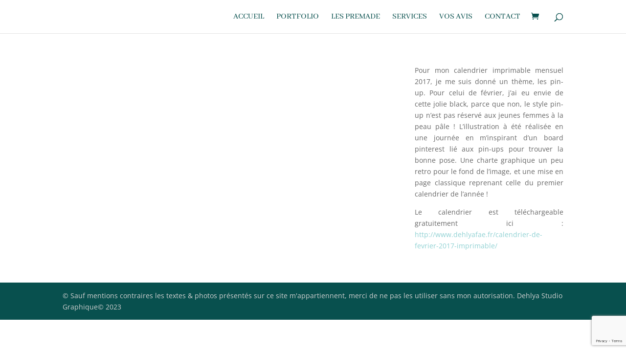

--- FILE ---
content_type: text/html; charset=utf-8
request_url: https://www.google.com/recaptcha/api2/anchor?ar=1&k=6Lf0tR8dAAAAAEuUtvKgCHzeARNvYJrvtolb2ZWQ&co=aHR0cHM6Ly93d3cuZGVobHlhZmFlLmZyOjQ0Mw..&hl=en&v=N67nZn4AqZkNcbeMu4prBgzg&size=invisible&anchor-ms=20000&execute-ms=30000&cb=lhz4adgmbadp
body_size: 48894
content:
<!DOCTYPE HTML><html dir="ltr" lang="en"><head><meta http-equiv="Content-Type" content="text/html; charset=UTF-8">
<meta http-equiv="X-UA-Compatible" content="IE=edge">
<title>reCAPTCHA</title>
<style type="text/css">
/* cyrillic-ext */
@font-face {
  font-family: 'Roboto';
  font-style: normal;
  font-weight: 400;
  font-stretch: 100%;
  src: url(//fonts.gstatic.com/s/roboto/v48/KFO7CnqEu92Fr1ME7kSn66aGLdTylUAMa3GUBHMdazTgWw.woff2) format('woff2');
  unicode-range: U+0460-052F, U+1C80-1C8A, U+20B4, U+2DE0-2DFF, U+A640-A69F, U+FE2E-FE2F;
}
/* cyrillic */
@font-face {
  font-family: 'Roboto';
  font-style: normal;
  font-weight: 400;
  font-stretch: 100%;
  src: url(//fonts.gstatic.com/s/roboto/v48/KFO7CnqEu92Fr1ME7kSn66aGLdTylUAMa3iUBHMdazTgWw.woff2) format('woff2');
  unicode-range: U+0301, U+0400-045F, U+0490-0491, U+04B0-04B1, U+2116;
}
/* greek-ext */
@font-face {
  font-family: 'Roboto';
  font-style: normal;
  font-weight: 400;
  font-stretch: 100%;
  src: url(//fonts.gstatic.com/s/roboto/v48/KFO7CnqEu92Fr1ME7kSn66aGLdTylUAMa3CUBHMdazTgWw.woff2) format('woff2');
  unicode-range: U+1F00-1FFF;
}
/* greek */
@font-face {
  font-family: 'Roboto';
  font-style: normal;
  font-weight: 400;
  font-stretch: 100%;
  src: url(//fonts.gstatic.com/s/roboto/v48/KFO7CnqEu92Fr1ME7kSn66aGLdTylUAMa3-UBHMdazTgWw.woff2) format('woff2');
  unicode-range: U+0370-0377, U+037A-037F, U+0384-038A, U+038C, U+038E-03A1, U+03A3-03FF;
}
/* math */
@font-face {
  font-family: 'Roboto';
  font-style: normal;
  font-weight: 400;
  font-stretch: 100%;
  src: url(//fonts.gstatic.com/s/roboto/v48/KFO7CnqEu92Fr1ME7kSn66aGLdTylUAMawCUBHMdazTgWw.woff2) format('woff2');
  unicode-range: U+0302-0303, U+0305, U+0307-0308, U+0310, U+0312, U+0315, U+031A, U+0326-0327, U+032C, U+032F-0330, U+0332-0333, U+0338, U+033A, U+0346, U+034D, U+0391-03A1, U+03A3-03A9, U+03B1-03C9, U+03D1, U+03D5-03D6, U+03F0-03F1, U+03F4-03F5, U+2016-2017, U+2034-2038, U+203C, U+2040, U+2043, U+2047, U+2050, U+2057, U+205F, U+2070-2071, U+2074-208E, U+2090-209C, U+20D0-20DC, U+20E1, U+20E5-20EF, U+2100-2112, U+2114-2115, U+2117-2121, U+2123-214F, U+2190, U+2192, U+2194-21AE, U+21B0-21E5, U+21F1-21F2, U+21F4-2211, U+2213-2214, U+2216-22FF, U+2308-230B, U+2310, U+2319, U+231C-2321, U+2336-237A, U+237C, U+2395, U+239B-23B7, U+23D0, U+23DC-23E1, U+2474-2475, U+25AF, U+25B3, U+25B7, U+25BD, U+25C1, U+25CA, U+25CC, U+25FB, U+266D-266F, U+27C0-27FF, U+2900-2AFF, U+2B0E-2B11, U+2B30-2B4C, U+2BFE, U+3030, U+FF5B, U+FF5D, U+1D400-1D7FF, U+1EE00-1EEFF;
}
/* symbols */
@font-face {
  font-family: 'Roboto';
  font-style: normal;
  font-weight: 400;
  font-stretch: 100%;
  src: url(//fonts.gstatic.com/s/roboto/v48/KFO7CnqEu92Fr1ME7kSn66aGLdTylUAMaxKUBHMdazTgWw.woff2) format('woff2');
  unicode-range: U+0001-000C, U+000E-001F, U+007F-009F, U+20DD-20E0, U+20E2-20E4, U+2150-218F, U+2190, U+2192, U+2194-2199, U+21AF, U+21E6-21F0, U+21F3, U+2218-2219, U+2299, U+22C4-22C6, U+2300-243F, U+2440-244A, U+2460-24FF, U+25A0-27BF, U+2800-28FF, U+2921-2922, U+2981, U+29BF, U+29EB, U+2B00-2BFF, U+4DC0-4DFF, U+FFF9-FFFB, U+10140-1018E, U+10190-1019C, U+101A0, U+101D0-101FD, U+102E0-102FB, U+10E60-10E7E, U+1D2C0-1D2D3, U+1D2E0-1D37F, U+1F000-1F0FF, U+1F100-1F1AD, U+1F1E6-1F1FF, U+1F30D-1F30F, U+1F315, U+1F31C, U+1F31E, U+1F320-1F32C, U+1F336, U+1F378, U+1F37D, U+1F382, U+1F393-1F39F, U+1F3A7-1F3A8, U+1F3AC-1F3AF, U+1F3C2, U+1F3C4-1F3C6, U+1F3CA-1F3CE, U+1F3D4-1F3E0, U+1F3ED, U+1F3F1-1F3F3, U+1F3F5-1F3F7, U+1F408, U+1F415, U+1F41F, U+1F426, U+1F43F, U+1F441-1F442, U+1F444, U+1F446-1F449, U+1F44C-1F44E, U+1F453, U+1F46A, U+1F47D, U+1F4A3, U+1F4B0, U+1F4B3, U+1F4B9, U+1F4BB, U+1F4BF, U+1F4C8-1F4CB, U+1F4D6, U+1F4DA, U+1F4DF, U+1F4E3-1F4E6, U+1F4EA-1F4ED, U+1F4F7, U+1F4F9-1F4FB, U+1F4FD-1F4FE, U+1F503, U+1F507-1F50B, U+1F50D, U+1F512-1F513, U+1F53E-1F54A, U+1F54F-1F5FA, U+1F610, U+1F650-1F67F, U+1F687, U+1F68D, U+1F691, U+1F694, U+1F698, U+1F6AD, U+1F6B2, U+1F6B9-1F6BA, U+1F6BC, U+1F6C6-1F6CF, U+1F6D3-1F6D7, U+1F6E0-1F6EA, U+1F6F0-1F6F3, U+1F6F7-1F6FC, U+1F700-1F7FF, U+1F800-1F80B, U+1F810-1F847, U+1F850-1F859, U+1F860-1F887, U+1F890-1F8AD, U+1F8B0-1F8BB, U+1F8C0-1F8C1, U+1F900-1F90B, U+1F93B, U+1F946, U+1F984, U+1F996, U+1F9E9, U+1FA00-1FA6F, U+1FA70-1FA7C, U+1FA80-1FA89, U+1FA8F-1FAC6, U+1FACE-1FADC, U+1FADF-1FAE9, U+1FAF0-1FAF8, U+1FB00-1FBFF;
}
/* vietnamese */
@font-face {
  font-family: 'Roboto';
  font-style: normal;
  font-weight: 400;
  font-stretch: 100%;
  src: url(//fonts.gstatic.com/s/roboto/v48/KFO7CnqEu92Fr1ME7kSn66aGLdTylUAMa3OUBHMdazTgWw.woff2) format('woff2');
  unicode-range: U+0102-0103, U+0110-0111, U+0128-0129, U+0168-0169, U+01A0-01A1, U+01AF-01B0, U+0300-0301, U+0303-0304, U+0308-0309, U+0323, U+0329, U+1EA0-1EF9, U+20AB;
}
/* latin-ext */
@font-face {
  font-family: 'Roboto';
  font-style: normal;
  font-weight: 400;
  font-stretch: 100%;
  src: url(//fonts.gstatic.com/s/roboto/v48/KFO7CnqEu92Fr1ME7kSn66aGLdTylUAMa3KUBHMdazTgWw.woff2) format('woff2');
  unicode-range: U+0100-02BA, U+02BD-02C5, U+02C7-02CC, U+02CE-02D7, U+02DD-02FF, U+0304, U+0308, U+0329, U+1D00-1DBF, U+1E00-1E9F, U+1EF2-1EFF, U+2020, U+20A0-20AB, U+20AD-20C0, U+2113, U+2C60-2C7F, U+A720-A7FF;
}
/* latin */
@font-face {
  font-family: 'Roboto';
  font-style: normal;
  font-weight: 400;
  font-stretch: 100%;
  src: url(//fonts.gstatic.com/s/roboto/v48/KFO7CnqEu92Fr1ME7kSn66aGLdTylUAMa3yUBHMdazQ.woff2) format('woff2');
  unicode-range: U+0000-00FF, U+0131, U+0152-0153, U+02BB-02BC, U+02C6, U+02DA, U+02DC, U+0304, U+0308, U+0329, U+2000-206F, U+20AC, U+2122, U+2191, U+2193, U+2212, U+2215, U+FEFF, U+FFFD;
}
/* cyrillic-ext */
@font-face {
  font-family: 'Roboto';
  font-style: normal;
  font-weight: 500;
  font-stretch: 100%;
  src: url(//fonts.gstatic.com/s/roboto/v48/KFO7CnqEu92Fr1ME7kSn66aGLdTylUAMa3GUBHMdazTgWw.woff2) format('woff2');
  unicode-range: U+0460-052F, U+1C80-1C8A, U+20B4, U+2DE0-2DFF, U+A640-A69F, U+FE2E-FE2F;
}
/* cyrillic */
@font-face {
  font-family: 'Roboto';
  font-style: normal;
  font-weight: 500;
  font-stretch: 100%;
  src: url(//fonts.gstatic.com/s/roboto/v48/KFO7CnqEu92Fr1ME7kSn66aGLdTylUAMa3iUBHMdazTgWw.woff2) format('woff2');
  unicode-range: U+0301, U+0400-045F, U+0490-0491, U+04B0-04B1, U+2116;
}
/* greek-ext */
@font-face {
  font-family: 'Roboto';
  font-style: normal;
  font-weight: 500;
  font-stretch: 100%;
  src: url(//fonts.gstatic.com/s/roboto/v48/KFO7CnqEu92Fr1ME7kSn66aGLdTylUAMa3CUBHMdazTgWw.woff2) format('woff2');
  unicode-range: U+1F00-1FFF;
}
/* greek */
@font-face {
  font-family: 'Roboto';
  font-style: normal;
  font-weight: 500;
  font-stretch: 100%;
  src: url(//fonts.gstatic.com/s/roboto/v48/KFO7CnqEu92Fr1ME7kSn66aGLdTylUAMa3-UBHMdazTgWw.woff2) format('woff2');
  unicode-range: U+0370-0377, U+037A-037F, U+0384-038A, U+038C, U+038E-03A1, U+03A3-03FF;
}
/* math */
@font-face {
  font-family: 'Roboto';
  font-style: normal;
  font-weight: 500;
  font-stretch: 100%;
  src: url(//fonts.gstatic.com/s/roboto/v48/KFO7CnqEu92Fr1ME7kSn66aGLdTylUAMawCUBHMdazTgWw.woff2) format('woff2');
  unicode-range: U+0302-0303, U+0305, U+0307-0308, U+0310, U+0312, U+0315, U+031A, U+0326-0327, U+032C, U+032F-0330, U+0332-0333, U+0338, U+033A, U+0346, U+034D, U+0391-03A1, U+03A3-03A9, U+03B1-03C9, U+03D1, U+03D5-03D6, U+03F0-03F1, U+03F4-03F5, U+2016-2017, U+2034-2038, U+203C, U+2040, U+2043, U+2047, U+2050, U+2057, U+205F, U+2070-2071, U+2074-208E, U+2090-209C, U+20D0-20DC, U+20E1, U+20E5-20EF, U+2100-2112, U+2114-2115, U+2117-2121, U+2123-214F, U+2190, U+2192, U+2194-21AE, U+21B0-21E5, U+21F1-21F2, U+21F4-2211, U+2213-2214, U+2216-22FF, U+2308-230B, U+2310, U+2319, U+231C-2321, U+2336-237A, U+237C, U+2395, U+239B-23B7, U+23D0, U+23DC-23E1, U+2474-2475, U+25AF, U+25B3, U+25B7, U+25BD, U+25C1, U+25CA, U+25CC, U+25FB, U+266D-266F, U+27C0-27FF, U+2900-2AFF, U+2B0E-2B11, U+2B30-2B4C, U+2BFE, U+3030, U+FF5B, U+FF5D, U+1D400-1D7FF, U+1EE00-1EEFF;
}
/* symbols */
@font-face {
  font-family: 'Roboto';
  font-style: normal;
  font-weight: 500;
  font-stretch: 100%;
  src: url(//fonts.gstatic.com/s/roboto/v48/KFO7CnqEu92Fr1ME7kSn66aGLdTylUAMaxKUBHMdazTgWw.woff2) format('woff2');
  unicode-range: U+0001-000C, U+000E-001F, U+007F-009F, U+20DD-20E0, U+20E2-20E4, U+2150-218F, U+2190, U+2192, U+2194-2199, U+21AF, U+21E6-21F0, U+21F3, U+2218-2219, U+2299, U+22C4-22C6, U+2300-243F, U+2440-244A, U+2460-24FF, U+25A0-27BF, U+2800-28FF, U+2921-2922, U+2981, U+29BF, U+29EB, U+2B00-2BFF, U+4DC0-4DFF, U+FFF9-FFFB, U+10140-1018E, U+10190-1019C, U+101A0, U+101D0-101FD, U+102E0-102FB, U+10E60-10E7E, U+1D2C0-1D2D3, U+1D2E0-1D37F, U+1F000-1F0FF, U+1F100-1F1AD, U+1F1E6-1F1FF, U+1F30D-1F30F, U+1F315, U+1F31C, U+1F31E, U+1F320-1F32C, U+1F336, U+1F378, U+1F37D, U+1F382, U+1F393-1F39F, U+1F3A7-1F3A8, U+1F3AC-1F3AF, U+1F3C2, U+1F3C4-1F3C6, U+1F3CA-1F3CE, U+1F3D4-1F3E0, U+1F3ED, U+1F3F1-1F3F3, U+1F3F5-1F3F7, U+1F408, U+1F415, U+1F41F, U+1F426, U+1F43F, U+1F441-1F442, U+1F444, U+1F446-1F449, U+1F44C-1F44E, U+1F453, U+1F46A, U+1F47D, U+1F4A3, U+1F4B0, U+1F4B3, U+1F4B9, U+1F4BB, U+1F4BF, U+1F4C8-1F4CB, U+1F4D6, U+1F4DA, U+1F4DF, U+1F4E3-1F4E6, U+1F4EA-1F4ED, U+1F4F7, U+1F4F9-1F4FB, U+1F4FD-1F4FE, U+1F503, U+1F507-1F50B, U+1F50D, U+1F512-1F513, U+1F53E-1F54A, U+1F54F-1F5FA, U+1F610, U+1F650-1F67F, U+1F687, U+1F68D, U+1F691, U+1F694, U+1F698, U+1F6AD, U+1F6B2, U+1F6B9-1F6BA, U+1F6BC, U+1F6C6-1F6CF, U+1F6D3-1F6D7, U+1F6E0-1F6EA, U+1F6F0-1F6F3, U+1F6F7-1F6FC, U+1F700-1F7FF, U+1F800-1F80B, U+1F810-1F847, U+1F850-1F859, U+1F860-1F887, U+1F890-1F8AD, U+1F8B0-1F8BB, U+1F8C0-1F8C1, U+1F900-1F90B, U+1F93B, U+1F946, U+1F984, U+1F996, U+1F9E9, U+1FA00-1FA6F, U+1FA70-1FA7C, U+1FA80-1FA89, U+1FA8F-1FAC6, U+1FACE-1FADC, U+1FADF-1FAE9, U+1FAF0-1FAF8, U+1FB00-1FBFF;
}
/* vietnamese */
@font-face {
  font-family: 'Roboto';
  font-style: normal;
  font-weight: 500;
  font-stretch: 100%;
  src: url(//fonts.gstatic.com/s/roboto/v48/KFO7CnqEu92Fr1ME7kSn66aGLdTylUAMa3OUBHMdazTgWw.woff2) format('woff2');
  unicode-range: U+0102-0103, U+0110-0111, U+0128-0129, U+0168-0169, U+01A0-01A1, U+01AF-01B0, U+0300-0301, U+0303-0304, U+0308-0309, U+0323, U+0329, U+1EA0-1EF9, U+20AB;
}
/* latin-ext */
@font-face {
  font-family: 'Roboto';
  font-style: normal;
  font-weight: 500;
  font-stretch: 100%;
  src: url(//fonts.gstatic.com/s/roboto/v48/KFO7CnqEu92Fr1ME7kSn66aGLdTylUAMa3KUBHMdazTgWw.woff2) format('woff2');
  unicode-range: U+0100-02BA, U+02BD-02C5, U+02C7-02CC, U+02CE-02D7, U+02DD-02FF, U+0304, U+0308, U+0329, U+1D00-1DBF, U+1E00-1E9F, U+1EF2-1EFF, U+2020, U+20A0-20AB, U+20AD-20C0, U+2113, U+2C60-2C7F, U+A720-A7FF;
}
/* latin */
@font-face {
  font-family: 'Roboto';
  font-style: normal;
  font-weight: 500;
  font-stretch: 100%;
  src: url(//fonts.gstatic.com/s/roboto/v48/KFO7CnqEu92Fr1ME7kSn66aGLdTylUAMa3yUBHMdazQ.woff2) format('woff2');
  unicode-range: U+0000-00FF, U+0131, U+0152-0153, U+02BB-02BC, U+02C6, U+02DA, U+02DC, U+0304, U+0308, U+0329, U+2000-206F, U+20AC, U+2122, U+2191, U+2193, U+2212, U+2215, U+FEFF, U+FFFD;
}
/* cyrillic-ext */
@font-face {
  font-family: 'Roboto';
  font-style: normal;
  font-weight: 900;
  font-stretch: 100%;
  src: url(//fonts.gstatic.com/s/roboto/v48/KFO7CnqEu92Fr1ME7kSn66aGLdTylUAMa3GUBHMdazTgWw.woff2) format('woff2');
  unicode-range: U+0460-052F, U+1C80-1C8A, U+20B4, U+2DE0-2DFF, U+A640-A69F, U+FE2E-FE2F;
}
/* cyrillic */
@font-face {
  font-family: 'Roboto';
  font-style: normal;
  font-weight: 900;
  font-stretch: 100%;
  src: url(//fonts.gstatic.com/s/roboto/v48/KFO7CnqEu92Fr1ME7kSn66aGLdTylUAMa3iUBHMdazTgWw.woff2) format('woff2');
  unicode-range: U+0301, U+0400-045F, U+0490-0491, U+04B0-04B1, U+2116;
}
/* greek-ext */
@font-face {
  font-family: 'Roboto';
  font-style: normal;
  font-weight: 900;
  font-stretch: 100%;
  src: url(//fonts.gstatic.com/s/roboto/v48/KFO7CnqEu92Fr1ME7kSn66aGLdTylUAMa3CUBHMdazTgWw.woff2) format('woff2');
  unicode-range: U+1F00-1FFF;
}
/* greek */
@font-face {
  font-family: 'Roboto';
  font-style: normal;
  font-weight: 900;
  font-stretch: 100%;
  src: url(//fonts.gstatic.com/s/roboto/v48/KFO7CnqEu92Fr1ME7kSn66aGLdTylUAMa3-UBHMdazTgWw.woff2) format('woff2');
  unicode-range: U+0370-0377, U+037A-037F, U+0384-038A, U+038C, U+038E-03A1, U+03A3-03FF;
}
/* math */
@font-face {
  font-family: 'Roboto';
  font-style: normal;
  font-weight: 900;
  font-stretch: 100%;
  src: url(//fonts.gstatic.com/s/roboto/v48/KFO7CnqEu92Fr1ME7kSn66aGLdTylUAMawCUBHMdazTgWw.woff2) format('woff2');
  unicode-range: U+0302-0303, U+0305, U+0307-0308, U+0310, U+0312, U+0315, U+031A, U+0326-0327, U+032C, U+032F-0330, U+0332-0333, U+0338, U+033A, U+0346, U+034D, U+0391-03A1, U+03A3-03A9, U+03B1-03C9, U+03D1, U+03D5-03D6, U+03F0-03F1, U+03F4-03F5, U+2016-2017, U+2034-2038, U+203C, U+2040, U+2043, U+2047, U+2050, U+2057, U+205F, U+2070-2071, U+2074-208E, U+2090-209C, U+20D0-20DC, U+20E1, U+20E5-20EF, U+2100-2112, U+2114-2115, U+2117-2121, U+2123-214F, U+2190, U+2192, U+2194-21AE, U+21B0-21E5, U+21F1-21F2, U+21F4-2211, U+2213-2214, U+2216-22FF, U+2308-230B, U+2310, U+2319, U+231C-2321, U+2336-237A, U+237C, U+2395, U+239B-23B7, U+23D0, U+23DC-23E1, U+2474-2475, U+25AF, U+25B3, U+25B7, U+25BD, U+25C1, U+25CA, U+25CC, U+25FB, U+266D-266F, U+27C0-27FF, U+2900-2AFF, U+2B0E-2B11, U+2B30-2B4C, U+2BFE, U+3030, U+FF5B, U+FF5D, U+1D400-1D7FF, U+1EE00-1EEFF;
}
/* symbols */
@font-face {
  font-family: 'Roboto';
  font-style: normal;
  font-weight: 900;
  font-stretch: 100%;
  src: url(//fonts.gstatic.com/s/roboto/v48/KFO7CnqEu92Fr1ME7kSn66aGLdTylUAMaxKUBHMdazTgWw.woff2) format('woff2');
  unicode-range: U+0001-000C, U+000E-001F, U+007F-009F, U+20DD-20E0, U+20E2-20E4, U+2150-218F, U+2190, U+2192, U+2194-2199, U+21AF, U+21E6-21F0, U+21F3, U+2218-2219, U+2299, U+22C4-22C6, U+2300-243F, U+2440-244A, U+2460-24FF, U+25A0-27BF, U+2800-28FF, U+2921-2922, U+2981, U+29BF, U+29EB, U+2B00-2BFF, U+4DC0-4DFF, U+FFF9-FFFB, U+10140-1018E, U+10190-1019C, U+101A0, U+101D0-101FD, U+102E0-102FB, U+10E60-10E7E, U+1D2C0-1D2D3, U+1D2E0-1D37F, U+1F000-1F0FF, U+1F100-1F1AD, U+1F1E6-1F1FF, U+1F30D-1F30F, U+1F315, U+1F31C, U+1F31E, U+1F320-1F32C, U+1F336, U+1F378, U+1F37D, U+1F382, U+1F393-1F39F, U+1F3A7-1F3A8, U+1F3AC-1F3AF, U+1F3C2, U+1F3C4-1F3C6, U+1F3CA-1F3CE, U+1F3D4-1F3E0, U+1F3ED, U+1F3F1-1F3F3, U+1F3F5-1F3F7, U+1F408, U+1F415, U+1F41F, U+1F426, U+1F43F, U+1F441-1F442, U+1F444, U+1F446-1F449, U+1F44C-1F44E, U+1F453, U+1F46A, U+1F47D, U+1F4A3, U+1F4B0, U+1F4B3, U+1F4B9, U+1F4BB, U+1F4BF, U+1F4C8-1F4CB, U+1F4D6, U+1F4DA, U+1F4DF, U+1F4E3-1F4E6, U+1F4EA-1F4ED, U+1F4F7, U+1F4F9-1F4FB, U+1F4FD-1F4FE, U+1F503, U+1F507-1F50B, U+1F50D, U+1F512-1F513, U+1F53E-1F54A, U+1F54F-1F5FA, U+1F610, U+1F650-1F67F, U+1F687, U+1F68D, U+1F691, U+1F694, U+1F698, U+1F6AD, U+1F6B2, U+1F6B9-1F6BA, U+1F6BC, U+1F6C6-1F6CF, U+1F6D3-1F6D7, U+1F6E0-1F6EA, U+1F6F0-1F6F3, U+1F6F7-1F6FC, U+1F700-1F7FF, U+1F800-1F80B, U+1F810-1F847, U+1F850-1F859, U+1F860-1F887, U+1F890-1F8AD, U+1F8B0-1F8BB, U+1F8C0-1F8C1, U+1F900-1F90B, U+1F93B, U+1F946, U+1F984, U+1F996, U+1F9E9, U+1FA00-1FA6F, U+1FA70-1FA7C, U+1FA80-1FA89, U+1FA8F-1FAC6, U+1FACE-1FADC, U+1FADF-1FAE9, U+1FAF0-1FAF8, U+1FB00-1FBFF;
}
/* vietnamese */
@font-face {
  font-family: 'Roboto';
  font-style: normal;
  font-weight: 900;
  font-stretch: 100%;
  src: url(//fonts.gstatic.com/s/roboto/v48/KFO7CnqEu92Fr1ME7kSn66aGLdTylUAMa3OUBHMdazTgWw.woff2) format('woff2');
  unicode-range: U+0102-0103, U+0110-0111, U+0128-0129, U+0168-0169, U+01A0-01A1, U+01AF-01B0, U+0300-0301, U+0303-0304, U+0308-0309, U+0323, U+0329, U+1EA0-1EF9, U+20AB;
}
/* latin-ext */
@font-face {
  font-family: 'Roboto';
  font-style: normal;
  font-weight: 900;
  font-stretch: 100%;
  src: url(//fonts.gstatic.com/s/roboto/v48/KFO7CnqEu92Fr1ME7kSn66aGLdTylUAMa3KUBHMdazTgWw.woff2) format('woff2');
  unicode-range: U+0100-02BA, U+02BD-02C5, U+02C7-02CC, U+02CE-02D7, U+02DD-02FF, U+0304, U+0308, U+0329, U+1D00-1DBF, U+1E00-1E9F, U+1EF2-1EFF, U+2020, U+20A0-20AB, U+20AD-20C0, U+2113, U+2C60-2C7F, U+A720-A7FF;
}
/* latin */
@font-face {
  font-family: 'Roboto';
  font-style: normal;
  font-weight: 900;
  font-stretch: 100%;
  src: url(//fonts.gstatic.com/s/roboto/v48/KFO7CnqEu92Fr1ME7kSn66aGLdTylUAMa3yUBHMdazQ.woff2) format('woff2');
  unicode-range: U+0000-00FF, U+0131, U+0152-0153, U+02BB-02BC, U+02C6, U+02DA, U+02DC, U+0304, U+0308, U+0329, U+2000-206F, U+20AC, U+2122, U+2191, U+2193, U+2212, U+2215, U+FEFF, U+FFFD;
}

</style>
<link rel="stylesheet" type="text/css" href="https://www.gstatic.com/recaptcha/releases/N67nZn4AqZkNcbeMu4prBgzg/styles__ltr.css">
<script nonce="SlfREwWjHHqql9uleJtDZA" type="text/javascript">window['__recaptcha_api'] = 'https://www.google.com/recaptcha/api2/';</script>
<script type="text/javascript" src="https://www.gstatic.com/recaptcha/releases/N67nZn4AqZkNcbeMu4prBgzg/recaptcha__en.js" nonce="SlfREwWjHHqql9uleJtDZA">
      
    </script></head>
<body><div id="rc-anchor-alert" class="rc-anchor-alert"></div>
<input type="hidden" id="recaptcha-token" value="[base64]">
<script type="text/javascript" nonce="SlfREwWjHHqql9uleJtDZA">
      recaptcha.anchor.Main.init("[\x22ainput\x22,[\x22bgdata\x22,\x22\x22,\[base64]/[base64]/[base64]/[base64]/[base64]/[base64]/KGcoTywyNTMsTy5PKSxVRyhPLEMpKTpnKE8sMjUzLEMpLE8pKSxsKSksTykpfSxieT1mdW5jdGlvbihDLE8sdSxsKXtmb3IobD0odT1SKEMpLDApO08+MDtPLS0pbD1sPDw4fFooQyk7ZyhDLHUsbCl9LFVHPWZ1bmN0aW9uKEMsTyl7Qy5pLmxlbmd0aD4xMDQ/[base64]/[base64]/[base64]/[base64]/[base64]/[base64]/[base64]\\u003d\x22,\[base64]\\u003d\x22,\x22HibDgkjDlnLDqkwGwr1Hw7l5QcKUw6wbwoBBIjtIw7XCpg/DuEU/w653ZDnCl8KrciI6wokyW8OrXMO+wo3DusKTZ01ZwrEBwq0qM8OZw4IVHMKhw4teQMKRwp12d8OWwoweL8KyB8OoBMK5G8OYXcOyMR7CqsKsw69Hwr/DpDPChWPChsKswrA9ZVkWF0fCk8O2woDDiAzCgMK5fMKQLxEcSsKOwrdAEMOxwoMYTMONwotfW8OkJMOqw4Y1I8KJCcOJwofCmX5Ww5YYX0LDuVPCm8KkwrHDkmY4AijDscOewro9w4XCsMOtw6jDq3HCmAs9EVc8D8Ozwp5raMOiw53ClsKIbMKLDcKowpIzwp/[base64]/CnsOjwqfDiwtYw6fChsOmMTxIwqI8w64RHR/DtExLMcO9wrh8wp/DmxV1woNQQ8ORQMKUwpLCkcKRwprCuWsswqF7wrvCgMO/wpzDrW7DucOMCMKlwqjCoTJCGWciHirCicK1wolgw4BEwqEZIsKdLMKkwqLDuAXCmSwRw7xsP3/DqcKAwqtceHtNPcKFwqgGZ8OXd2V9w7AiwoNhCx7CvsORw4/CiMOkKQx5w4TDkcKOwrTDmxLDnFHDm2/CscOuw6REw6wDw7/DoRjCuAgdwr8XQjDDmMKRBwDDsMKYIgPCv8OpasKAWSnDmsKww7HCpEcnI8OAw6LCvw8Tw4lFwqjDrR8lw4oKSD14TcO3wo1Tw6U6w6k7NHNPw68/wqBcRFcyM8Okw6LDsH5Ow4p6SRgvVmvDrMKNw4dKa8O9A8OrIcO7H8KiwqHCuTQzw5nCucK/KsKTw49dFMOzYBpMAH5YwrpkwoNgJMOrJmLDqwwsAMO7wr/DncKNw7wvOwTDh8O/dUxTJ8KVwrrCrsKnw6LDqsOYwoXDgsO1w6XClXVHccK5wrAPZSwsw5jDkA7DqcOzw4nDssODYsOUwqzClMKtwp/[base64]/[base64]/[base64]/Y8OVOsOGwoRuwo/Ct37Cs8OxNn1WFcODJcKQeGl4bTjCusOKVMKIw7UsKcKcwrw7wr5kwq1ZU8K9wpLDq8OcwoA1EMKyM8OaXxzDmcK9wqHDnMKAwpfCg3JcJsKcwrLCsFAOw4zDo8KRAsOEw77ClsOtW2tVw7DCoCJLwoTCg8K2cGsNDMOfUG7CpMOYwqnDsFx/HMKwUl3Dh8KXLlouWsKlbEMRwrHCoWEHwoV1dTfCiMKsw7PDusKew4TCpsOMYcOMw7LCtsKREsOSw7/DtsOcwqTDjV1SE8OdwpXCu8Opwp0gHRRccsONw6nDiwIpw7Vxw6fCqkh5wrnDvlvCm8Kkw6HDgsOCwpLCn8KAfcODfMK2XcOMwqULwq8zw6crwq3DisO/w7cWJsKxU2rCrD3CkRHDqMKRwrvCn3XCosKFcDdWVBTCpz3DpsOyAMO8Y0fCu8KYI1gzDMOcKEnDtMKGMcOZw5tOYH4uw5bDocKwwp/DuwY0wrfCtsKULMK3OsOnWgnDo25yAgXDg3PCiwLDmy9Lwr9mJMORw7liFsOpT8KyPsOywpQTJXfDl8OHw4gSHMO6wpsGwr3CmAlbw7XDiBtgV1d3ASbCj8KRw5ZRwozDgMOow5Z+w6/DvUwAw7kAYMKyScOIR8K6wpbCqsK+AjLCm2c8wrgJwog9wrQ8w6t/G8OPw7PCiBIRPMOGL1nDnsKiAFbDsWhGd2LDoQXDo2rDiMKHwrpawqJ+ICnDnx8uwojCq8K0w4dbSsKabTTDuBXDvMOTw6o2ScOnw7teVsOKwqjClMKTw4/DlcKbwrh/w6gFSMOXwr4vwrPCoiluJ8O7w5bClT5Iwr/Cr8OLOCJgw5hWwpXCk8KGwo8ZCcK9wpQ3woDDl8O8IcKyOsOVw789DjzCpcOew6xKCD3DukbCngwrw4LCgWg8wqPCjMOFDcKrNnkBwo7DqcKFMWnDisKEGUnDpmfDjW/Dig0meMORM8KiaMOww6Few50nwpfDkMKTwoLCnzrCpcO+wpAvw7vDvmnDh2JHHQUCMR7Cp8KvwqkuJ8OTwqp5wq8LwoIqNcKXw5HCm8OPQDhwP8Okwoxdw5/ChSsZbcOkSnjCvMOcPMKrc8O+w6dPw5NQZsOzBcKVK8OKw7nDsMKnw6rCgMOKJWrCh8OUwpV9wpjDrW0Awpk2wq7CvjocwpTDum8iwr/CrsOPJyl5R8KJwrEzEEvDjwrDhMKlwqFgwo7CtHvCscONw6AXJA9Swpstw57CqcKPX8KewrLDosKXw4saw7XDn8O/w6w3AcKbwpYzw47Chx0BMwc4w5/Cj2E/w53CncKcC8OJwpZ3GcOab8OFwpUOwrnDsMOfwq3DjEPDrgvDqwnDlwHCgcOecknDqsOPw4hhenLDsDLCm3/DrRzDpTgtwpnClsK+eV45wqgkw5nCksOUwo0dUMK7QcOcwpkew554BcKjw4fCuMOlw75IeMOvSR/CuyzDlMKXWlTCiRNFHMONw5gpw7zCv8KjBgfCjSUeGsKGHsK7EDYKw7AyLcO/N8OWa8OYwqJrwoRQRsOQw7o7DyBPwqNJY8KBwoATw4Ruw53Cq0RzAMOKwoJcw6kfw7zCiMO0wozCmsOvUMK9WD0aw4Z7RMO0wqXDtFTClcKjwoHCu8KTHwHDijzCmcKmYsOnE1M/CxoWw4zDoMOPw6QLwqFsw61sw7ZgIUNXNTQKwpHClTZyAMOpwojCnsKUQwrDqMKqWWgrw7xELcKIwqPDgcOiwr1YAWIZwrhwe8KVEjbDhMK9wqAlw43Dt8OoBsK+T8K/aMOUMMKMw7LDu8Obwp3DgTbDvsOxZMOhwoMICl/DvCjCj8ORw7bCicKDw4XDj0jCqMOtw7EHFcOgZ8ORTiUaw5UNw7IjTkA0MMOtVx7DuRPDtcKqUUjCrmzDpTs/SsOTwrDChsOXw75Gw6Mfw4xjX8OtDcK5R8K8w5ILesKZwrgnMB/Dh8KmTcKTwrfCt8KSNMKQDH/CrEJowoBoWiPCgHEYJMKFw7zDqnPDoy8hMMO9X2rCtDDCm8O0R8OVwoTDswojPsO5GMKmw78+woXDgCvCuj0fwrDDs8K6b8K4QcO/w7A5w6JKRcKFKXMqwowbSifCm8Opw7MHQsOrwq7Dgx1yIMOww67DtcOnw6PDrGowbsKWB8KIwqMGBW00woAWwoTDicO1w60mRn7CsFzDj8Obw75PwpUBwr/CpAILNcO/[base64]/CusKEw7NGQsOjdsKlwr0EdMKpwp1pw6fCgcOCVsO/w5bDjsKRIn/CnQHDlcOKw4TCi8KxTXdHL8OafsODwrQCwqhjEAcUEjJ+wpzCrlLCncKFfBXCjXfCl00uZHvDvxY3LsKwQMOjMk3Ct3XDvsKGwoNdwpMOGDjDosKrw4Y7IHTDoi7DrGllGMOfw4DDhzZdw7vCisOGNwMsw4nCq8KmUFfDuzEQw4lDKMK8dsKfw6TDoHHDicKPwp/Co8KjwpxyY8OowpTCujUFw4PDq8O/Wy3DjCwNQynCnmjCqsOxw59gcmTDhHXCq8OzwrQAw53DmVrCnH8bwonCq33Ck8OARwYtG1fChyXDu8OWwrjCi8KdXHTCt1nCgMOjY8OMw6zCsDRCw4c/EsKoSVR5S8K9wosQwpXDkjx+aMKkWUpNw4XDscO9woPDnsKCwqLCicK2w54DFMKHwq19worCqMKSA2wOw5nCmcK4wqTCusK3YMKKw7IiGVF+w4ALwo94G0Zlw4kPGMKLwoUIAR7DoiRnSmPCssOZw4nDn8Onw6dBLEfCswvCsjvDicOdMB/DhAPCoMO4w6hEwqzCj8KRW8Kfwos8HAYnwo7DkMKCWSVnOMKFJcO9OWzCssOhwppoNMObGhYiw6nCocOubcOWw5jClW3CnkBsYhQjOn7Dh8KCwq/CkEAFbsOPF8OJw6LDgsOuKsOxw6UiJsOvw6k1wp4XwprCrsKpLMKdwrbDnsKrGsO7wozDn8OIw4fCqW/DixE9wq5BKsKBw4XDhMKPZcKNw5jDpsO7IUIww7nDucKCIsKBRcKgwq8mYsOhPMKww5lTc8KEeR1fwpzCqMOaCjMvIMKswpXDmRx7fwnCrsOENMOnRFcsVXvDjMKtNBBBekgMC8KgAmTDg8O/YsOCGcO1woXCrsOTWzzCnE5Pw5fDoMOlwrbCgcOwGRfCs3DDmcOZw5gxMBzClsOSw4TCgsK/LMKjw4dlOnPCpzlpLRTDm8OsCRrDrHLCjh1GwpF2RzXClHoww5TDmCIAwofClMOzw7vCsDTDlcOSw6xEwoHCicOjw5AYwpFEwr7CgUvCgMKDHhYeSMKiTwU1RcKJwr3DjcKGwo7CncKGw53DmcO8VW/DkcO9wqXDg8OtIXUlw7d4FjQAMMOvGcKdTMKNwqoLw4t5GAM+w5LDhklRwosuw7PDrE4Ywo/CucOxwozCjhtvLAx9QiDCusOqJgIAwopSUcOWw6Bpc8OKI8K8w7bDoy3Dk8ONw6fCpyAqwoLDuinCqcKTXMKEw6PCswRhw4dDHMOjw4FWD2nCnEhhQ8KMwonCssO4w4rCqg5ewqQiKQnDiw/DsEjDhsONRgk1wqPDlMOiw7/[base64]/CqcKtFC8ww4TDsSjCoh0nwo8Aw5zCrFU9bgQ+wpnCncK2MsKjACDCkBDDrMO7wqzDiGUdacK9ZWnCkA/CtsOzwq5WRjHCqMK0YRogKwnDg8OcwqBCw5HCjMONw4TCvcK1woHDvjTCl2E8AXR1w4zDuMKgIW/CnMOiwoduw4TDjMO/wqzCncO0w73CvMOwwovCvsKOCcOJQMK1wojComp7w6vCgB0xYMOKUgM6C8OXw4BLwrRBw4fDusOrPEVhwpEVa8OZwrlXw7nCoXHCjHLCt0khwoTCgkpOw4ZLaxfCs13Ds8OmPMOLSjsuYMKiVMOyMFbDox/[base64]/CncKiwodsw541BMKYdMOMScKjw7BUWRDDkcKIw4B2XsOid0PCq8K6wo7DrsOsWzbCuTwmSMKWw6TCv3PDvG3CiBXCqMKFccOGw7l7AMO4ThMiHMOiw5nDmMKuwpBKb1/DncKxw4PCvTrCkj/CimBnCsOAScKFwqzClsOSw4PDrXLDt8KDXsKSDlzDsMK3wqtNXUDDmh/[base64]/wq/Dq8K0w4URa8OsIMKlC2Jva2cUScOmw5Byw44hwp9Iw50vw7Zgw7Ipw4PDm8OSHXN5wpxtPgHDuMKEKsOSw7TCqsKlIMOlCSzDpz/CjcOkGQfCnMK8wrbCmMOuJcO5ccO0GsK2YRjDl8K6RxQ5woNVNMOGw4wIwoLDrcKtEhJXwowARcKpSsOjDiTDoU3DvcKJC8OATcO9esKZVGNiw5MpwpkLw6ZCOMOtw6/CtmXDusOyw4bCt8Kaw5PCksOGw4XCisO8w63DqBZhXFtbcMKGwroIfjLCrQ3DpCDCs8KvEcKswqd4IMK2IsObDsONVDx4CcO7AkpuMhTCgi3DmzxtcMOmw6nDrcOow40QEUHDnV0iwrXDqxDCggNQwqHDnMK3FTTDnxDCk8O/JjDDvX/[base64]/[base64]/DoXQbFcOmbHTDrsOtw6jCg2/CpQfDv8KsRlwZwpfChAfCmm3CrAZaB8KmYMOuB27Dt8ObwqzDicKCURTCmWcSOMOWCcOlw5Z+w5TCu8OWLsKzw4bCuAHCnSnCnE4lcMKoCDUGw5/DhgoTfsKlwp3CrVrCrn4sw7cpwpM5C1/CsVHDp0vCvA7DllrDhBLCqsOzw5Izw4N2w6PCpzhqwqBfwrvCklnCg8Kmw4vDhMONOsO3woVJDgJMwrPCkcOZw68sw5zCqsOMLhLDphLDg0bCnsO3T8Obw4p3w5REwrtvw6EKw50Zw5rDisKoVcOUw4LDg8KgRcKQFMKANcKjVsOhw47Dly9Iw4YSw4Aowq/DoSfDg1vDgVfDtmHDtyjCvBg+cXkJw4PCgxLDu8KsDjYtLgfCs8K9SSDDtxHDiwrDv8K3wpDDrMKdBGXDkFUGwq0yw55pwqRuwq5vecKOSGFWBnTCjsKnw6xlw7Y/EMOvwoRaw7zCqFPCl8KrbcKRw6jDh8OqEMKkwozCp8OzeMONUMKkw73DssO4wp8Qw7cXwofDuFR+wrjCgwnDiMKNwpxNwp/CmsOqDnfCpsOzSgXDl0/DuMOXDhfDl8Orwo/DsEIFw6hxw6BBPcKrDF1WYzICw5pzwqfCqyggUsKREcKdacOFwr/Cu8OPWxnCh8OrbMKlGcKwwrcnw6VuwqrDrMO1w6hawoLDr8K4wp4Gw4fDg0jCpjEuwocWwqdcw7bDqhZeWcKzw7PDqcOObH0JXMKnwrF+w7jCqT8mw77DusKxwqDClsKTwq3CosOkLMO9wop9wrQbwpVAw4vCqAguw6/Ckl3DkH/[base64]/[base64]/[base64]/w5Uaw4fCiQReVRhBJWvCv8Kvw5tBXx4TN8OAwpjDoj/Du8OUFGrCoRNLDB9zwoDCpk4QwrY6QWvDv8O6wpHCijrChT/DoQQvw4/[base64]/f8KLwr5IwrFWJjsJw4nCnj9ew5HDnklBwrUrI2DCsE44w6fCiMKrw7BfIXbCsWPDi8KtGsKzwqLDpGI8MsKaw6XDrMKnAzI6wp/CiMOfUMOHwqbDsirDgH8ResKEwofDtcOBf8KSwp96w5c8NmrCjsKIEBx+Ai/ClR7DvsKSw5DCm8ONw7/[base64]/DhmUrwr3Dh8KodyQaw7fDlTDDo8OgYsKTwodKwrcDwosIQcOOQMKSwovDmsOPSQBxwovDscKzw4RPfcO8w6TDjAXClsO1wrkJw6rDrMONwrTCo8KGwpDDlsK1w5UKw7fDscO6MzkCbcOlwr/DtMKwwopWAjpuwr54eh7Doi7Cu8KLw53CvcKDCMKVXDXCh352wql4w5pgw4HDkGXCrMO4PCvDv1vCvcKmwpfDokXDlWvChcKrwqpIAFPCvzIOw6thwq4hwoYddcO3Vl1Pw77Ch8OQw6zCsz7CriPCvmbCu3vCgQc7f8OOBFViD8KFwrzDrT08w7HCgg/DsMKvCsKUKx/DtcOyw6TCtQvDqhZkw7DCrQADY1BUwq14KMO1XMKXw5PCg1HCkGnCu8KVYMKyDhxTTRkDw4zDo8KYw7TCqEBGZjvDqgR3V8OlKS9pWETDkGzCkX1RwpJiw5cfOcKIw6Jbw6oBwr1DccOGU1xpOQjCs3DDti0/[base64]/CiHTCnA1FwqhvacOddsKWwq/ClcKFwpzCqkfCpcO9KsKNesKOw7/DjThPK0pdY8KkSMKcDcKTwq/CrsOpw685wr1lw6nCr1Rdwq/CnhjDkyTCoh3Dp1o2wqDDpcOXNMKywr9DUQQdwrfCgMOXLXPCuTMXwoUewrRPDMOBJ0dqEsOpaDrDjzJDwpw1wpDDuMKue8K0KMOawpoqw63CkMK/PMKYfMKmEMO4Chx5wpfCm8KFdgPCs1nCv8OaQXNecDwlKznCrsOFJMOtw6VcM8K5w6BERF7DuDjDsFLCjWDDrsOOFi7CocOcQMOFwrw9f8KufU/CusOXa34DfcO/InVxwpc2csOAIhvCi8OOw7fCqD9RBcOOGUwVwpg5w4nClsOgNsKucsOFw4Zhw4/Ck8K1w6PCpnkXGcKtw7hhwr/[base64]/CkXzDmsOBSUJOw6N/WGJDw6DCi8Ouw70Gwp8sw5V6wo3Dlj0ob3DCrEkqbsKTH8K+wrHDpmLCkjXCpC9/U8KwwoFWCCbCscORwpDCgg7CscOMw5PCk2lUH2LDvjvDnMKlwp9Nw5XCs1djwrzDgml8w53DiWgAKMKWY8KuOMKEwrBPw7bDssO3A33Dk0zDjG3CoWDDqx/DkXbCilTCusKNP8ORC8KWEcOdBXLCtSJcw7TCkjczfG83Fi7DtXDCpjPCp8K+SmBQw6dCwpZYw4fCvcOiekZJw6HCq8K+wp/DmcKUwrHDsMOqf0LChTQeEcKRwrXDh28wwp1mQVDCriFLw7jCmsKLZw7CgMKiacKDw6vDthBLFsOIwqbDuzlEMMKJw4UHw499w4rDnRDDigwiEMODw48/[base64]/Dr3J4XA3DlU7CjsKiwoDDsMKlwoBrTx8Lw5nDv8K1dMKwwoVfwrXCi8KwwqXDo8O1a8Ogw6jCt28bw7s+BAMTw6wJS8O0QmVIw7Uew77DrzpnwqfCj8KgSXJ/[base64]/DvcKjJ8KPesKew6TCuMK/[base64]/CsjA/TDpObynClhrClcKqVVcdworDonpxwqXDjsKIw6jCssOTKWbCnQfCvSPDinVmGsObDh44wonDiMOGFsO7AGIUUsO5w7oOw6XCn8ODdcOxaE3Dn0zDv8KVNcOWAMKww5scw5zCpCtkasOXw7MLwqVpwpJ5w7p+w6gdwp/Di8KpCVDDjA5mSybDk1fClABpXRoXw5A2w5bDscOLwqkjb8KrcmNjIcOUNMKGTsKtwqpdwoRnWcO2KHhCw5/CvMO8wpnDsRZVRGPClgRcJMKBN0zCkV7Du1vCpcKzXsOBw5HCnMOwfMOhc3TCtcOIwqImw6EXfsOzwrTDqCTClcKlRSdowqNbwp7CqhrDjAbCuBQCwr9vAB/CusOBwrHDpMKKb8OtwrnCtj/CiD90ZVrCoBAIS29WwqTCssOsAsKBw7ACw5fCglTCpMOFF33CtcOSw5LCj0cqw41cwqzCvWbCkMOBwqonwpQsCAvDryjCkMK5w6Qyw5/[base64]/w53CnsOTw6tKwrzDpsO3w6XCvsOtfnp3U8KbwplMw7PCrVdWWFfDnWMIQMOgw6nDusO2woMtHsKwH8ObSMK2w4DCohpoK8Oewo/DkHnDhsKJbjU1w6fDhQszNcOAV2zCkcKNw6cVwo0WwpvDpzhdw4DCosOZw77DvjVcwp3DhsKCH0hvw5rCm8KEX8OCwqtqfU9Zw4AiwqbCilAFwo3CpghffTTDjQbCrx7Dq8KrLsOzwp8+VyfCiB3DtCTCgR7Dv10/wqBXwqxhw4zCly3DiD3Dr8OYO3TCjSnDksK3PsKnAQtISmrDrl8LwqHCncKSw6XClsOTwprDqjbCg2jCkWPDrzjDqsKoQsKaw5AKwp9na08vwrLCrk9kw7kgKnZgw6pFC8KIDCbCinxuwqEESsK/GcKswpk5w4/CucOwPMOWFMOfH1saw7/DlMKhdltae8Kkwq0qwoPDnDPDt1HDnsKZwoIyeQNJSXQtwpRyw5o7w7Rnw6NcFU8CJ1LCqy4RwqR9wqNDw7/[base64]/bsOsw5jDlMOUw4vDjcOWYcO6wrzDrMO1woHDoAx5R8KnZxvClsOow5UNw5LDvcOtJsKAdBXDmxfCuWprw7vCmsKtw7ptE2AmGsOhF1DCq8Oew7nDoHBxSMKVRgDDqi5Dw5/CuMKKMETDpWoGw6nCmB/DngBOIAvCqjsjFS9VLMKGw4nCjirCkcK6BWQawoZkwpzCpWUOAcKPHiLDtCcxwrnCrFs4EMOIw7nCtSZJNBPClsKDWh0TfCHCnHxRwoF/[base64]/DpGfCi0PDrMKuNE9lMGZdYEUdwqE/wpl0w7rCtsK9wo00w6zDjkXDlkrDmTwlDcKJEgNhDsKNEsKAwrvDuMKfdXRdw7zDh8K4wpNBw4rDncKlUzjDk8KFbFrDr2YiwoUEfcKwP2Jaw6INwowKwq/DkTbChBN2w6XDocKvw6MWWMOCwpXDi8KZwqfDv3TCrCN0DRXCocOgdQkvwqNUwp1Zw5XDgQ5GHsK5UHoTRVrCvcKHwpLDi2VCwrMUMloAOSFtw7V0Ci4awqlPw6o2VAZdwpPDocK/w6jCqMKfwoVnPMO9wqXDg8KeMxPDrEbCh8OPA8OnUMOPw6TDqcKVWUV/aUrCs354EMKkUcK/anwBb3YMwpYtwqbClcKeZz89P8KFwqTCgsOmDsO7woXDpMKDFFjDpkJ/w5QoL0txw4Z0wqHDksO4FcKQagsRb8KhwqASSll3Zz/DlsKdwpRNwpDDpFjCmwAbc35cwr9FwqvDqsO5wocsw5TDrxXCt8OcNsOOw5zDrcOYVD/DuB3DhMOKwrw4bREqw68jwrtRw6nCkHzDlB4oI8O9bQt4wpDCqzvCtsOoLcKZLMO2J8Kyw4nCqsKhw718CgZxw5LDqMOpw5LDjMKDw4B/[base64]/[base64]/CtsOSw7YMw5TDosO4wrXDpkQNe1TDgcKzAsK3w4XCnMKpwoprw5jDsMKebH/DsMKeJS3CncOOKQ3CkSDDnsO6IBLDrArDg8KIw6tDE8ORWsKrKcKgLyDDnMOtFMO7JMOIGsKbwr/DlcO+ay9NwpjCmsOUGhXCo8KZS8KMG8OZwo5+wotBecKhw43Di8OKPcOFJyPDgxvCqMOtw6gTw55/wop9w7/Ci3bDiUfCuyPCthDDisO8RcO3wpjDt8ObwoXDusKCw5XDi255GMK5VCzDuAAcwoXDrl0HwqZAPQ7DpErDg1DCj8O7V8O6FsOsWMOyTQp9XC4Xwo5GTcOAw4PChSE2w5EtwpHDg8KWNMOGw55pw7rCgE7CuixAD1/DoRbDtxUbwq1Uw5VXVUbCj8O/w47ChcKpw4gIwqnCpcOTw79jwpYISsOyC8KkF8KpTMO0wr7CrsOqw6jClMKbBEVgDBFYw6HDp8KMEnzCs2JdFMOkPcOxw5HCh8KuPsKIeMKdwrvCosOXwqfDmsOBYQp3w6Rwwpo2GsOzC8OATMOIw4BGFsKVL1fCo1/DuMKkwrcGeU3CpHrDicKwY8KAc8OWDMOqw4tyHMOpQT8lAQfDqX3DkcKfw48jIAPDtmVibCM5WxUaK8OowpXCscOtD8K0YGIIOxvCg8OsbcOMIsKDwpgEWcOrwrZgAsK4wrc1PVgAOG0me08/[base64]/DocOAw40dwpPDqW9NEzBwwqjDnUDCoQt7HW0PCMOAcMKJbW7DucODZTcOfT7DmnfDmMOpw68SwpPDlMOnwpgEw7gHw5nCkQbDk8KFTELChl3Cn0Erw6bDosK1w6RlUcKDw4/CnFEjw7HCncKLwoYpwofCqmJjBMOMX3rDjMKMO8KJw7M4w51tKHfDvcKCOBPCo0duwqYsZcOFwozDkQfCscKLwrRVw5nDsTY4wrE3w67DtT/DmFzDq8KJw43CoS3DiMKxwoXDv8Olw59GwrLDqgdnaWBwwrZwScKoRsKTEsOVw6NgDwHDuF/[base64]/DmVBTInbDtsKcPFI7w7h8wrgXIQszBcOJwoLCp0vCr8OsbgHCqcKJKHQdwpJIwqE2V8K2acOPwqgewp/DqcOow5gcwpZBwrAoRSHDrXDCs8KOJVRHw7XCoCjCicKkwpIIcMOqw4vCqyMoQ8KbZX3DtsOGF8OywqUnw6VVw4Npw48mNMObTA8uw7Bzw7XClsOYGn8cw6vChkQgEsKhw7vCgMOzw7A2fzDDmMK6CcKlBj3DinfDkxjCt8OBIDjCml3CiW/DhMOdwpLCnUlIFWgNLgk/[base64]/Cpi/CqcOhw7TDlyzCkk/CvMO3wpnCu8KWV8O+wqlcPnFEcz7CkXjClEBcw4HDgsOrWw8eTcKFwq7CuETDrwtOw6vCuDFTTsOAXAjDn3DDjMKYIsKFFQnCh8K8VcKjB8O6w5XDkC49QyzDmXsrwopgwp/CqcKsf8KlG8K9FsORw5TDtcKGwpd0w48tw7DDqEjCsxkxXkV6w4gzw7TCkR9bdmQsdDxgwrcXKnxPJsOBwpDDhw7CuhwJEMOiw5taw5okwqXDuMONwr8UbkbDgcKtTXDCl0NJwqRmwq/Cp8KIQsK/wrhnwqTDsmFREcKgw53DmEXCkgPDpMK5w711wptWcl9iwqvDhMK6w53CjEFHwpPDk8OIwq9MQhpjwprCsUbCpwVOw43DrC7Dt21Bw4zDiyPCp0EBwpjCkmrCjcKvN8OzQ8Olw7XDsAHDosOXF8OaT3ZcwrTDtV3CgMKtwrbDvcKYYsOSwr/CsH8ZSsKVw6HCp8KJT8Ofw5LClcOpJ8OWwp8nw7RUfBY+AMOXFMKKw4Ypwrsyw4M/[base64]/Dn8OTUsO3Jm3CmD3Ci8O6dcK1wpjDgSggcyENw6/CmMOZfmHDjcKQwqNISsOmw48ewovCjBvCisOhYh9MLSMIQMKQRGUPw4rCrX3Dpm7CmmPCisK0w6PDpHVQXTg0wozDq0lbwqpxw4cOMsOeax/DksOKQcO1w6hxQcKkw4/[base64]/[base64]/[base64]/[base64]/CtkgiwoXCq8OJw4lBJB5Jwo3Du8KyVS1PZHDDvMOiwpPDhxZYP8KTwofDocOAwpDCg8KKFyTDvmLDrMO7IcOuw7pEd05gRQPDvmJdwpPDlTBQKsOywo7CpcO/UCkxw7Q5wo3DkSHDpE8lwpENZsOoAhI7w6zDp0HCnztoYEDCuyttTsKSbMKEwoXCgGI6wp9Yf8K7w4TDrcK1KMK3w5DDvMO6w7prw5R+FcKUwp3CpcOdCT46QMO/[base64]/CncK3e8OTelEhw4MRJGZkEcOfZGzDvcKdLsKtwpNDFTfCjmILRwPDr8OXw6J9esOIRXJPw6sFw4RQwpB2w6zColPCtcKoBBQ+dMOufcO3esKDQGxPwrjDg05SwowUelfCosK8w6tkUBRKwoQ/woPCkcO1fMORCXIWOVHDgMKddcOZMcObXl0bAnfDqsKkVsOSw5vDnnLDk31EYi7DsSEKbHI0w63CiTfDkBnDvmbChcOvwrfDksK3KMOQA8KhwrhUaSxLI8Kkwo/DvcOvfcKlCFF7NMOXw5Rlw7LDok5rwqzDjMOWwpQAwrRww5nCnzTDpGLDuWTCj8KQV8KFfjsTwqrDnX/Crw4QVBjDny7CiMK/wqbDtcOtGERGwqnDr8KMQhbCvsO8w7FXw7FMXsKkIcKOBMKmwpZIeMO0w6pGw6nDg11zLR1tKcOPw5xBFsO6Szw+F389TsKJY8OiwqU6wrl7w5FzIsKhacKCI8OEbW3Cnmlvw45Ow7bCssKwSwoULMKCwqhyDXnDrDTCij7DtTJqcTfDtgEUUsKaD8KJWk/CvsKDw5LClGnCpMKxw5hKMGkMw5tQwqPCpyhkwr/Dv1g2VwLDgMK9aAJ2w5B6wpMYw4HDnBdbwqTCjcK+JRdGLSBQwqYbwq3DrFMqScOFD34Dwr3DpsOAfMOUJV3ChsOWHcKawp/Dg8OsKx4AU1QSw6XCgRIyworCt8Ozw77CmsOXPSXDmGpQV3MYwpDCi8KJfz9Twq7CpsKyck0xQMK5ETpFw5UPwocNOcOsw65LwpDCkxbDnsO5bMOXEHYtGmUBfsOxw5g/ZMOJwpguwrQFZH01wrHDsElqwpXDj2DDgsKfWcKhwrx2f8K8H8OrHMOZwqLDhHlDwqbCusOvw7Yew7LDt8O5w7fChV/Cv8O5w4UcGWXDkMKSUxlmA8Kqw6gnw7UPGBMEwqgVwrhEeBXDgiohJcK7LcOZa8KJwp89w5whwpXDokIra2nDmwQXw4RvUD4MYMOcw7HDhjM/XHvCn0DCoMO4NcOHw67DuMOFEScrJHxNKgbCl3DCr3XCmB4Tw7MHw7tqwosAckIKfMKoXENSw5JvKi3ChcKNA0TClsOqccOoWcKCwpHDpMOhw601wpRGwqEyKMKzTMOjwr7CsMO/w6IRP8KPw4pNwqXCosOmG8OSwptTw6gLaFwxHzsJw57Dt8KWCcO6wocAw5nCn8KZQcOew4fCmDDCmCnDiS40wokwA8Opwq7Du8KEw4bDtkDDpCUkFcKYfR1Pw6zDo8KtQMONw4V3w6dywozDkl3DhsOcD8OianNmwpNrw70hWHccwpJ/w5XCnxsywolZZMOHw4PDjsOhwpZ4XsO6aShUwp4Nd8O3w4zDryTDmn4/HTZAw74PwrfDuMKpw63DicKIwr7Dv8KPYcO1wpDDlXA9BMKrYcK8wrdyw6/DvsOufl7Dp8OBEgnCksOLCMOrLQpOw7vCqibDh1DCmcKbw6nDi8KnVlRxBsOGwrx9W2ZkwprDtRUXYcKYw6fClcKtF23DgTEnaUXCm0TDnsK6wpXCrSLCqsKawq3CkDDCiXjDjmkvBcOEMXoGM2jDoAJiUF4Mwq/CucOQAll3czXChsKYwocPKysZRivCn8OzwqDDpsKEw7TCrwLDvMOgw4vCs21+wqDDvcOGwoPCpMKsT3rDisK4wqB0wqUfwrHDhsK/w7l0w7JUHA1FCsODMQPDjgzCq8OtUsOKNcKawpDDuMONN8Krw7BlH8OSO1rCqC0Xw70kRsOEZcKwe2Uyw4ooGMKXP27DvsKLJDLDtcO9F8OzdzTCnXlSGzzCkzzCvnwCCMOxY0Fdw6LDjE/Cl8OrwqAew5ZiwpbDiMOyw4NZKkrDhsOWw67Dr3PDj8KhX8Kjw67DmWjCuWrDs8OIw7TDnTZwH8KOYgvChADDvsObw7HCkTYEVmTCik/[base64]/CicKBO8OWOcOIFcOiw7TCtS/CpHzCpMO0Tyo/A1PCpx4vL8KtLkNsG8OcSsKJTERaBiEgDMKLw5Z7wpxFw6nCk8OvNsOfw4FDw7TDv1Umw54fTMOmw74gZH47w4oNT8O/w6NsPcKvwpHCocORwrknwpk8w4FYeXoWGMOwwq8kO8KiwoTCpcKiw7xYPMKHHA5Pwq8nRMKlw5nDiCgjwrfDq38BwqcQwrPDm8Ohwr/CssOyw7DDhlZlwqfCrSUwCyHCnMKZwoc2Dk9WPmzChy/[base64]/CoMOewrbDgMOWwpsHwpEKHsK+wpxVbXQ+w6I4FMObwqB+w7cVBzoqw5kaPyHCq8OhfQQQwrnCugrDpcKAwqjCvsKhw63DoMK4PcOaa8K1wq94dDt/[base64]/DsXtWNsOzHSPDpcKWw5siXzktbcKfw5RWw4jCicKIw6Qgwo/DnnctwrUqa8KpYMOiw4hXw7DDucOfwp7CgjMfPzPDuA1WPMOiwq7DqGIiMcO5JsKzwqbCoXpWKibDtcK6BHjCpD0+H8Ozw4rDh8OAW0/DvDzCssKiN8OWMmPDpcKZDMOJwoTDngVIwqvCpcObZcKNQ8OowqHCvzJnRRzCjV3CqhIow64Hw5XCo8KhBcKXRcK9woJKeGl2wqzCmsKjw7nCvsOWw7UnKQJ7A8OTMcOdwr1BLTB8wqFxw5DDncOFw4gGwp/DsBJRwpzCuF0jw4nDvsOpWXvDiMO7wq1Mw73Dpw/[base64]/DgMOHD0DDh8Kjwr47wq4QYiJ/VSrDgcOqFMODKFFSFMOfw4RJwpTDmx3DgUI2wrHCtsOKC8KXEXrDviRxw4VawrHDg8KNcXXCpHt/M8Oewq3DssOUTcOrw7LCoVTDthQOacKTSjErBcKWaMK0wopYwo8uwp3DgMKgw7LCnFU1w4LChw1EScO/wr0dBsKhI24TTsOEw7zDpMOuw5/Cm1zChcO0wqHDhUXDqX3DsRvDt8KSJ0rDqRDDiQnDrDNtwr0ywq1zwqfDmhcXwqXDu1FVw7PDtzbCvlPCvDjDksKFwpMTw4PCscK6FErDvSvCm0RULHvDpcOfwobCucO/A8KYwq06wpjDnCUnw4TCsSdde8KDw6rCiMK+A8Kjwp8ywpvDtcOgRcKCwoXCoirCn8OOPnZYOgpuw6PCsCXClMKWwpx3w43ClsKDwp/Cu8Kqw6EvIiwcwogOwqBdBQYWb8KNNRLCsydKWMO7wqMQw6BVwqXDpB3CuMKzY0TDocKNw6Rtw6YrAcOUworCvmAvEMKTwrFnc3fCslVHw4/DoB/DhcKFBcKSN8KKAcOjw7c/woPDp8O9JsOMwpbChMODV2cdw4Ylwr3Dq8O0Z8OSwplewrXDm8KqwrsCV3nCqMKMPcOcBcOzLk1kw7UxW105wpLDu8KvwqRrZMO7BMOIBMKvwqbDtVrCvDlxw7LDhcO1wpXDnwHCji0hw7ImfkrCggFRRMOuw7hTw7vDmcK+fCo2AsKaJcOVw4nCgsOhw6/DssOTcivCg8KSfsKmwrfDgwLCrsOyCU5Rw5xNwqrDpMO/[base64]/CvkzCscKzAW7DnsKuYAUiQMKaw6nCrwBBw7rDgMKew6TCrmADbcOEWQMlVgs/w5YPKQVFXsKtwpxTPWU9DVXCisO+w6jCvcKIwrh8Wyh9wqzDjRXDhR3Dh8O2w78/CsO3QnJ3w7UDDsKBwqZ9PcOCw499woDDow7DgcKESMOSCMOHD8KCZsOCTMO8wrYoKQzDj23DtQULw4dowo03A1M6EMKNHsOPDcKRXsOJQMOzwoTCu3rCqMKmwpMyXMOtNMKUw4IGKcKSYcOwwpjDnyY7wqQ0Xj/DoMKuZsO2LMOjwrJzw7nCs8K/GRRAPcK+EMOFZMKsNg5mFsK3w7TCuT3DocOOwpJFKMKROm40RcOuwrTCr8OoUMOew7MEFcOvwpQCcmHDtE/DsMO7wqgyRMKWw5loCCZ3wowHIcOmQ8OmwrsZTcKMEwVSw47DvMKEw6dRwpfDgMOpWm/DpzPCvDYveMKOw78uw7bCqXUPFUEpF3Q6w5ItDnh/EcOXKE8iOkXCqMKOB8KBwrjCisKBw7nDiEd/BsK2w43CgiNiHsKJwoEDCSnCqzhwOWAaw5TCi8OQw5LDnhPDsWlof8KBRlRHw5/Ctlo4wp/DvjTDtC5LwpDCqCVJACfDnmNowqDCl0XCkcKgw5sbXsKOwr5XKzjDgjvDok9BNsKzw41sRsO3HDYgMyxjAxfClmdHNMOvMcOOwq8RCjcJwrM3wpPCu3tqMcOCf8KMXgrDrDNgTcODwpHCvMO/[base64]/DmELDn8OHwpRuCsOmfEbCu8OKw4XDrSwiBMOBw6kkwoHDrz4Awo/[base64]/wqrDuHzCkG3CtMK4Y8K1Cy7Dk8OMV0bCrsKoDcOLw6wjw5tEcUY3w48OHyrCuMKSw5XDi11qwrB6UcKNIcO+MMKbw5U7E1JUw6HDq8ORG8KAwrvCh8OhTXUMScOfw7HDjcKvw5HClcO7CE7CjMKKw6nCg0fCpgvDmDBGSnzDp8KWwogMAcK/w55lMsOIZ8Oxw60lV1vChgbDiFrDqWXDs8O1IAvDpCgEw53DiAjChMO5BlBDw7rCm8OHw6Z6w6RMBCkpfhcsHsK3w6wdw5I4w6fCpHFWw4Uvw45KwoE4wpzCksOlJcO7OStuCsKPwrZVFsOmw53DncKIwoBcd8OYw5V9c1dEecK9c0vCh8Opwrddw5pAw7/[base64]/[base64]/[base64]/DncKIwoN6KMKUeVvDjcK2A0YwwpRWw5nDgmzCuVQKKjvClMKsCcKFwoEKTAVwXyYNecKmw4VEOsOXFcKsQiBqwq3DlsKZwoZCGiDCmg3CvcKxJmEic8KwL0bCpGvClTp+dSxqw6nCg8K+w4rCv1/DvMK2wpUCGMKsw6jCrUXCg8KZUsKHw50eF8Kcwq7DnWnDuRzCscKtwrPCmDvDo8K7W8O8w5PCuEcONMKMw4VJZsOKewtKWMKlw5cKwr1Fw4HCj3oDw4fCgnZCYnIlNMKNBygeEEXDvEQNXhJUI3MQahjDkDzDqSzCnTvCrMKyEx7Djj/Dg1RGw6nDsVkVwoUTw4/DkU/DgXpJchDCg0APwpTDhErDocOAVz3DpXJjw6t3aHzDg8K2w5puwobCkjZwWQNIwqluYcO1LiDCkcOww59qKMK0RMKRw60swowIwqlKw6DCpsK5cDbDvi7CrsOgc8OBw4ASw7DCisOqw7vDmlbCunnDnzESCcKnwpIZw58Lw6tyUsOYVcOMwp/DjMK1fknCl1PDu8OKw7zCkFTChMKWwrtzwoZxwqA9woVhN8O5Z3vClMOZe08NOcK7w6teel46wp0LwqzDtl8ZdsOUwrd/w7NuE8OTVcKhwqvDsMKCN1fDqCrCsWTDu8OXcMO1wp8dTSLCkgXDv8OOwr7CosOSw7/CmkvCvsOswrXDjMOIwqPCrsOoA8OVT04lFGzCgMO1w77DngxkSxRaOMOCKBs4wpTDijzDmMKAwoXDqcOgw4zDuxzDkxpUw7XClSjDmkU6wrTCt8KHYMKkwobDlMOvw4lOwoh2wo/CikY9wpYCw6xUZ8KhwqHDtMOEFMKvwp7CkzvClMKPwqzCpsKIWnXChcODw6oGw75pw7Qrw7YZw6HDo33CnMKGw6TDr8Kbw4LCjsODw5JBwp/DphvCh248wpvDhC/CosO0WRoFZ1TDjUXCvC8KD0Qew4rChMKDw77DssK9HsKcCT4SwoB/w6xlw5zDiMKrwoR5BsOmdH4BEMO5w4c9w5o7ZEFUw4cacMO/w4YZw6/CoMKdwrFqwrzDlsK6fcOUKsOrZ8K6w6/ClMOzwoAANDcHThESAsKrwp3Ds8OqwqLDu8OXw41Ew6oRO1ZYaBHCkiZhwpsiAsKzwr7Chi7DssKVXR3CicK2wrLCksOVOsOgw7rCqcOBwrfCuWjCq14sw4XCtsOxwr95w4syw6/CucKSw7clX8KIFcO3YcKcw7vDvHEuWEInw4/[base64]/[base64]/DuQMNQsK7IMKoUsKHO8O3w4fDrMOaw6jCgMO5E8OQc8KVw4LCqVo6wovDnCjDssKqTVfCoXkEK8OOVcOIwpLChBIzesOqBcO+woNDaMO9UAIDYiLCgx4Ww4XDu8KGw7k/wpw5CwdqIG7DhVbDgsKNwrgDRFwAw6rCoVfCskViRFZZb8Opw456LzYpI8Ocw67Cn8O8DsKewqInPFRaUsOJwqB2E8OgwqjCk8OZDsOCcwtQwozClX3DiMK+fy3CqMO/[base64]/CjC1rEMKiEsKwwoILX8Oiw6bDk8KJKMK8esKjwrzCk2Aow79OwqPDqMKrN8KrPDfChcKfwr9iw6/[base64]/Cl8OqRMO2XSdHBcOzdWZaIcOqw7VUwobCmQ3Dp0LCogpPAwIVVcKsw43DiMKmXwDCpcKGH8KEHMOFwqzChDMhTnN7wpXDgcKCwoRGw4vCjWvCsyLCmUc+wqHDqHnDpwDClk8hw4oMLilfwq/DgibCosO2w7zCpy/Dl8OTM8OtGMKiw54ieiUjw550wrgWVArCvlHCklXDnB/[base64]/CrcOPO0Ecw5nDi8KDw5nDuMOPLS7DrsKWeU7CpRbCglvDr8O7w4TCvjVWwo09SRVMMsKxGkbDu3E3WU/DosKcworDnsKmIRnDkcOew5FxJsKYwqfDl8Kw\x22],null,[\x22conf\x22,null,\x226Lf0tR8dAAAAAEuUtvKgCHzeARNvYJrvtolb2ZWQ\x22,0,null,null,null,1,[21,125,63,73,95,87,41,43,42,83,102,105,109,121],[7059694,124],0,null,null,null,null,0,null,0,null,700,1,null,0,\[base64]/76lBhn6iwkZoQoZnOKMAhnM8xEZ\x22,0,0,null,null,1,null,0,0,null,null,null,0],\x22https://www.dehlyafae.fr:443\x22,null,[3,1,1],null,null,null,1,3600,[\x22https://www.google.com/intl/en/policies/privacy/\x22,\x22https://www.google.com/intl/en/policies/terms/\x22],\x22b7BtRdM0Ybo9Us6b33WTAkUVouoUT3bugrc47FbvHs0\\u003d\x22,1,0,null,1,1769864714159,0,0,[196,177,87,166],null,[157,18,41],\x22RC-qdV6zQGk0-yGRw\x22,null,null,null,null,null,\x220dAFcWeA5OlgcUctF94NDGex3ws9_KrVnoJ5W2w5wija7kyoe8lGvdMo0x7jRUbfqQjLrC76MrxtXOOkHhfk6ZxY0IbTNZGTYVCQ\x22,1769947514272]");
    </script></body></html>